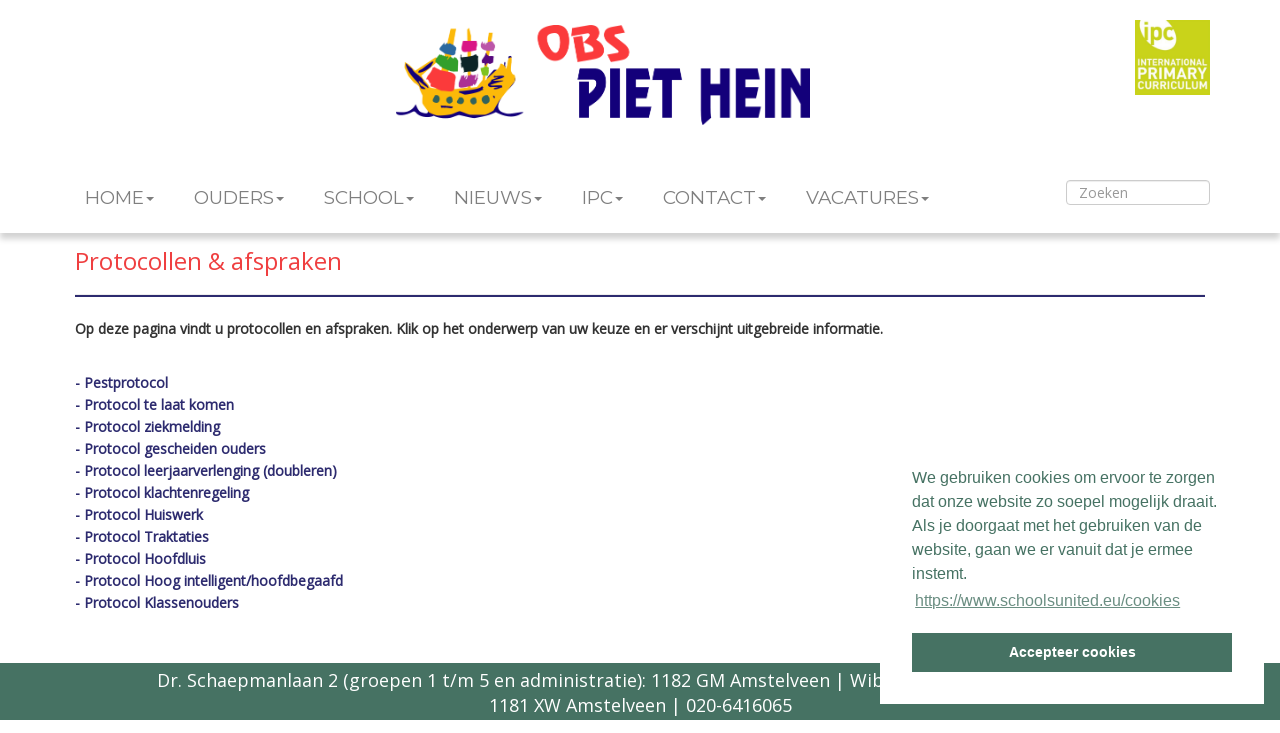

--- FILE ---
content_type: text/html; charset=UTF-8
request_url: https://www.obs-piethein.nl/index.php?section=11&page=269
body_size: 4079
content:
<!DOCTYPE html>
  <html lang="nl">
    <!-- f_get_head WDE4 -->
    <head>
      <title>OBS Piet Hein &#187; OUDERS &#187; Protocollen &amp; afspraken</title>
      <meta name="description" content="">
      <meta name="keywords" content="school, basisschool, po, onderwijs, educatie, groepen, leerkrachten, website, interactief">
      <meta name="google-site-verification" content="">
      <meta name="robots" content="index,follow,archive">
      <meta charset="utf-8">
      <meta name="viewport" content="width=device-width, initial-scale=1.0">
	  <meta name="theme-color" content="#ffffff">
      <link rel="icon" href="syndeo_data/media/template_images/WebDesignEditor4/favicon.ico" type="image/x-icon">
	  <link rel="shortcut icon" href="syndeo_data/media/template_images/WebDesignEditor4/favicon.ico" type="image/x-icon">
	  <link rel="stylesheet" type="text/css" href="https://cdnjs.cloudflare.com/ajax/libs/font-awesome/5.15.1/css/all.min.css"/>
      <link rel="stylesheet" href="https://ajax.googleapis.com/ajax/libs/jqueryui/1.12.1/themes/base/jquery-ui.css">
      <link rel="stylesheet" href="https://ajax.googleapis.com/ajax/libs/jquerymobile/1.4.5/jquery.mobile.min.css">
      <link rel="stylesheet" href="/starnet/interface/bootstrap/css/bootstrap.min.css">
      <link rel="stylesheet" href="/starnet/themes/WebDesignEditor4/flexslider.css" type="text/css">
	  <link rel="stylesheet" href="/starnet/themes/WebDesignEditor4/main.style.css" type="text/css"><link rel="stylesheet" href="/starnet/themes/shared.css" type="text/css">
	  <link rel="stylesheet" href="/starnet/style.php?type=W" type="text/css">
	  <link rel="stylesheet" href="/syndeo_data/themes/WebDesignEditor4/style.css" type="text/css">
	  
	  
	  <script src="https://cdnjs.cloudflare.com/ajax/libs/animejs/3.2.0/anime.min.js"></script>
      <script src="https://ajax.googleapis.com/ajax/libs/jquery/1.12.4/jquery.min.js"></script>
      <script src="https://ajax.googleapis.com/ajax/libs/jqueryui/1.12.1/jquery-ui.min.js"></script>
      <script src="/starnet/interface/bootstrap/js/bootstrap.min.js"></script>
      <script src="/starnet/themes/WebDesignEditor4/js/main.min.js"></script>
<script src="/starnet/themes/schoolsunited.js"></script>

<link rel="stylesheet" href="/starnet/interface/GSlider/GSlider.style.css" type="text/css">
<script src="/starnet/interface/GSlider/dist/GSlider.class.dev.js"></script>

<link rel="stylesheet" href="/starnet/interface/GNewsRotator/GNewsRotator.style.css" type="text/css">
<script src="/starnet/interface/GNewsRotator/GNewsRotator.js"></script>

<link rel="stylesheet" type="text/css" href="//cdnjs.cloudflare.com/ajax/libs/cookieconsent2/3.0.3/cookieconsent.min.css" />
    <script src="//cdnjs.cloudflare.com/ajax/libs/cookieconsent2/3.0.3/cookieconsent.min.js"></script>
    <script>
      window.addEventListener("load", function(){
        window.cookieconsent.initialise({
          "palette": {
            "popup": {
              "background": "#ffffff",
              "text": "#467263"
            },
            "button": {
              "background": "#467263",
              "text": "#ffffff"
            }
          },
          "position": "bottom-right",
          "content": {
            "message": "We gebruiken cookies om ervoor te zorgen dat onze website zo soepel mogelijk draait. Als je doorgaat met het gebruiken van de website, gaan we er vanuit dat je ermee instemt.",
            "dismiss": "Accepteer cookies",
            "link": "https://www.schoolsunited.eu/cookies",
            "href": "https://www.schoolsunited.eu/cookies"
          }
        })
      });
    </script><link rel="stylesheet" href="https://fonts.googleapis.com/css?family=Playfair+Display%7COpen+Sans%7CDroid+Serif%7CLobster%7CCookie%7CMontserrat%7CBree+Serif%7CCabin+Sketch%7CFinger+Paint%7CPoller+One%7CAmaranth%7CPiedra%7CPaprika%7CGloria+Hallelujah" type="text/css"><style>

body {
	background-attachment: fixed;background-size: cover;
}

		.framed, .mask {
		  height: 0px;
		  }.db-border{
	border:1px dashed red;
}
</style>

  </head>
  <body>

	<div id="SUmessage" style="display:none;"></div>
	
    <div class="container-fluid header_bg">
	  <div class="container logo"><div class="Logo" id="Logo" style="display:none;"><h1 style="text-align: center;"><a href="https://www.obs-piethein.nl/"><img alt="" src="/syndeo_data/media/template_images/WebDesignEditor2/logopiethein-tr.png" style="width: 414px; height: 100px; margin: 5px;" /></a><img alt="" src="/syndeo_data/media/IPC_logo.jpg" style="width: 75px; height: 75px; float: right;" /></h1>
</div></div>    </div>
<div class='navbar-container' style="padding: 0">
      <!-- Master Nav --><script language="JavaScript" type="text/javascript">
$(document).ready(function() {
    $('.nav li.dropdown').hover(function() {
        $(this).addClass('open');
    }, function() {
        $(this).removeClass('open');
    });
});
</script>
<div class='nav-container'>
  <nav class="navbar navbar navbar-default">
  <div class='container'>&nbsp;<!-- Brand and toggle get grouped for better mobile display -->
			<div class="navbar-header">
				
                <button class="pull-right navbar-toggle" type="button" data-toggle="collapse" data-target=".js-navbar-collapse">
						<span class="sr-only">Toggle navigation</span>
						<span class="icon-bar"></span>
						<span class="icon-bar"></span>
						<span class="icon-bar"></span>
				</button></div>
         <!-- Collect the nav links, forms, and other content for toggling -->
         <div class="collapse navbar-collapse js-navbar-collapse"><form class="navbar-form navbar-right" role="search" method="post" action="index.php?page=312">
						<div class="form-group">
							<input style="margin: 7.5px 0;" class="form-control" name="q" size="15" placeholder="Zoeken" type="text">
						</div>
					</form><ul class="nav navbar-nav"><!--Array-0-4--><li class="dropdown" ><a href="index.php?section=1"  class="dropdown-toggle" data-toggle="dropdown" data-hover="dropdown">HOME<span class="caret"></span></a>
						<ul class="dropdown-menu dropdown-menu-left" role="menu" id="sub_menu_section1" ><li><a href="index.php?section=1&amp;page=4">Welkom</a></li><li><a href="index.php?section=1&amp;page=192">Aanmelden</a></li><li><a href="index.php?section=1&amp;page=193">Wie was Piet Hein?</a></li><li><a href="index.php?section=1&amp;page=194">Oudste school van Nederland</a></li>	</ul>	</li><!--Array-0-8--><li class="dropdown" ><a href="index.php?section=11"  class="dropdown-toggle" data-toggle="dropdown" data-hover="dropdown">OUDERS<span class="caret"></span></a>
						<ul class="dropdown-menu dropdown-menu-left" role="menu" id="sub_menu_section11" ><li><a href="index.php?section=11&amp;page=209">Informatie nieuwe ouders</a></li><li><a href="index.php?section=11&amp;page=269">Protocollen &amp; afspraken</a></li><li><a href="index.php?section=11&amp;page=252">Informatie</a></li><li><a href="index.php?section=11&amp;page=5">Ouderparticipatie/OR</a></li><li><a href="index.php?section=11&amp;page=81">MR/GMR</a></li><li><a href="index.php?section=11&amp;page=230">Tevredenheidsenquete</a></li><li><a href="index.php?section=11&amp;page=208">Verlof + twee dagen extra verlof</a></li><li><a href="index.php?section=11&amp;page=314">Ziekmelden</a></li>	</ul>	</li><!--Array-0-10--><li class="dropdown" ><a href="index.php?section=5"  class="dropdown-toggle" data-toggle="dropdown" data-hover="dropdown">SCHOOL<span class="caret"></span></a>
						<ul class="dropdown-menu dropdown-menu-left" role="menu" id="sub_menu_section5" ><li><a href="index.php?section=5&amp;page=195">Waar de school voor staat</a></li><li><a href="index.php?section=5&amp;page=197">Het team</a></li><li><a href="index.php?section=5&amp;page=201">Schoolgids</a></li><li><a href="index.php?section=5&amp;page=222">Schooltijden</a></li><li><a href="index.php?section=5&amp;page=250">Schoolondersteuningsprofiel</a></li><li><a href="index.php?section=5&amp;page=307">Jaarverslag 2024-2025</a></li><li><a href="index.php?section=5&amp;page=261">Vakanties en vrije dagen</a></li><li><a href="index.php?section=5&amp;page=198">Overblijf</a></li><li><a href="index.php?section=5&amp;page=254">Leerlingenraad</a></li><li><a href="index.php?section=5&amp;page=315">Activiteiten van externe aanbieders</a></li>	</ul>	</li><!--Array-0-4--><li class="dropdown" ><a href="index.php?section=2"  class="dropdown-toggle" data-toggle="dropdown" data-hover="dropdown">NIEUWS<span class="caret"></span></a>
						<ul class="dropdown-menu dropdown-menu-left" role="menu" id="sub_menu_section2" ><li><a href="index.php?section=2&amp;page=77">Laatste nieuws</a></li><li><a href="index.php?section=2&amp;page=105">Nieuwsbrief</a></li><li><a href="index.php?section=2&amp;page=68">Kalender</a></li><li><a href="index.php?section=2&amp;page=232">Kanjernieuws</a></li>	</ul>	</li><!--Array-0-1--><li class="dropdown" ><a href="index.php?section=25"  class="dropdown-toggle" data-toggle="dropdown" data-hover="dropdown">IPC<span class="caret"></span></a>
						<ul class="dropdown-menu dropdown-menu-left" role="menu" id="sub_menu_section25" ><li><a href="index.php?section=25&amp;page=303">Informatie </a></li>	</ul>	</li><!--Array-0-2--><li class="dropdown" ><a href="index.php?section=8"  class="dropdown-toggle" data-toggle="dropdown" data-hover="dropdown">CONTACT<span class="caret"></span></a>
						<ul class="dropdown-menu dropdown-menu-left" role="menu" id="sub_menu_section8" ><li><a href="index.php?section=8&amp;page=84">Contact</a></li><li><a href="index.php?section=8&amp;page=199">Social Schools</a></li>	</ul>	</li><!--Array-0-1--><li class="dropdown" ><a href="index.php?section=31"  class="dropdown-toggle" data-toggle="dropdown" data-hover="dropdown">VACATURES<span class="caret"></span></a>
						<ul class="dropdown-menu dropdown-menu-left" role="menu" id="sub_menu_section31" ><li><a href="index.php?section=31&amp;page=304">Vacatures</a></li>	</ul>	</li></ul></div>
	</div></nav></div>  
  <style>
	  /* make lighter color for main menu button*/
		  
	  /* make lighter color for sub menu button*/
		 
  </style>
    
  <style>
	  /* make lighter color for main menu button*/
		  
	  /* make lighter color for sub menu button*/
		 
  </style>
    
  <style>
	  /* make lighter color for main menu button*/
		  
	  /* make lighter color for sub menu button*/
		 
  </style>
    
  <style>
	  /* make lighter color for main menu button*/
		  
	  /* make lighter color for sub menu button*/
		 
  </style>
    
  <style>
	  /* make lighter color for main menu button*/
		  
	  /* make lighter color for sub menu button*/
		 
  </style>
    
  <style>
	  /* make lighter color for main menu button*/
		  
	  /* make lighter color for sub menu button*/
		 
  </style>
    
  <style>
	  /* make lighter color for main menu button*/
		  
	  /* make lighter color for sub menu button*/
		 
  </style>
  	<script>

	// set outer container to the height of the navbar
	// to be able to pull the navbar out 
	
	//var height=$('.nav-container').height();
	//$('.nav-container').css('height',height+"px");
	$(window).on('resize',()=>{
		
		// calculate height of bar
		height=$('.navbar').outerHeight();
		$('.nav-container').css('min-height',height+"px");
	});
	
	// pull navbar out, make sticky if <0
	var navContainer=$('.nav-container');
	var navBar=$('.nav-container .navbar');
	var doc=$(document);
	var isSticky=false;
	$(document).on('scroll resize',()=>{
		var scrollY = navContainer.offset().top-doc.scrollTop();
		
		//console.log(navContainer.scrollTop());
		if(scrollY<=0 && !isSticky){
			
			navBar.toggleClass('sticky-bar');
			isSticky=true;
		}else if(scrollY>0 && isSticky){
			
			navBar.toggleClass('sticky-bar');
			isSticky=false
		}
	})

	</script>
		<!-- /Master Nav -->

		<div class="clear"></div>
	</div> <!-- /container  --><div class="container content content11"><h2>Protocollen &amp; afspraken</h2>

<hr />
<p><strong style="font-size: 14px;">Op deze pagina vindt u protocollen en afspraken. Klik op het onderwerp van uw keuze en er verschijnt uitgebreide informatie.</strong></p>
<br />
<span style="font-size:14px;"><strong><a href="https://www.obs-piethein.nl/syndeo_data/media/pdf/Pestprotocol_Piet_Hein_definitief_140930.pdf">- Pestprotocol</a><br />
<a href="/syndeo_data/media/Protocol_ongeoorloofd_te_laat_komen_van_leerlingen__ouders__.pdf">-</a>&nbsp;<a href="/syndeo_data/media/Protocol_to_late.pdf">Protocol te laat komen</a><br />
<a href="/syndeo_data/media/Protocol_ziekmelding.pdf">- Protocol ziekmelding</a><br />
<a href="/syndeo_data/media/protocol_gescheiden_ouders.pdf">- Protocol gescheiden ouders</a><br />
<a href="/syndeo_data/media/150611_protocol_verlengen.pdf">- Protocol leerjaarverlenging (doubleren)</a><br />
<a href="/syndeo_data/media/1f__MODELTEKST_SCHOOLPOSTER_OVER_KLACHTROUTE_VERSIE_2018.doc">- </a><a href="/syndeo_data/media/klachtenprocedure_Amstelwijs.png">Protocol klachtenregeling</a><br />
<a href="/syndeo_data/media/HUISWERKBELEID_1801009.pdf">-</a><a href="/syndeo_data/media/OBS_Piet_Hein_-_Huiswerk_Protocol_website_[10-2023].pdf"> </a><a href="/syndeo_data/media/Huiswerkbeleid_Piet_Hein_2024-2025.pdf">Protocol Huiswerk</a><br />
<a href="/syndeo_data/media/Traktaties.pdf">- Protocol Traktaties</a><br />
<a href="/syndeo_data/media/Protocol_hoofdluis.pdf">- Protocol&nbsp;Hoofdluis</a><br />
<a href="/syndeo_data/media/pdf/BELEIDSSTUK_HB_.pdf">- Protocol Hoog intelligent/hoofdbegaafd</a><br />
<a href="/syndeo_data/media/Protocol_klassenouders_OBS_Piet_Hein_2023.pdf">- </a><a href="/syndeo_data/media/Protocol_klassenouders_OBS_Piet_Hein_2025.pdf">Protocol Klassenouders</a></strong></span><div class="clear padding10"></div></div><!-- footer -->
			<footer class="footer_bg_bottom clearfix">
			<div class="container" id="footerwrapper">
        <p style="text-align: center;"><span style="font-size:18px;">&nbsp; Dr. Schaepmanlaan 2&nbsp;(groepen 1&nbsp;t/m 5 en administratie): 1182 GM Amstelveen&nbsp;|&nbsp;Wibautlaan 46 (groepen 6&nbsp;t/m 8): 1181&nbsp;XW&nbsp;Amstelveen&nbsp;| 020-6416065</span></p>
      </div>
	  </footer>
	  <!-- /footer -->

<!-- Include all compiled plugins (below), or include individual files as needed -->
    <!-- IE10 viewport hack for Surface/desktop Windows 8 bug -->
    <script src="/starnet/themes/WebDesignEditor4/js/ie10-viewport-bug-workaround.js"></script>
  </body>
</html>


--- FILE ---
content_type: text/css;charset=UTF-8
request_url: https://www.obs-piethein.nl/starnet/style.php?type=W
body_size: 1550
content:
  #copyright {background-color: transparent;}  #copyright, #copyright a {color: #000000;}#boxtab ul li a {background: #FFFFFF;border: 1px solid #1F9BDC;}#boxtab ul li a:hover {background: #1F9BDC;color: #FFFFFF;}#boxtab ul li.active a,#boxtab ul li.active a:hover {background: #FFFFFF;color: #000000;}#footerwrapper {background: linear-gradient(#467263, #467263);}#footerwrapper a {color: transparent;    color: #000000;}#footerwrapper p, #footerwrapper p a {font-size: 7pt;font-family:  Playfair Display;	font-size: 10pt;	font-family: Open Sans;}#footerwrapper, #footerwrapper p, #footerwrapper p, #footerwrapper a {color: #FFFFFF;}#menu {background: linear-gradient(#ebd068, #ebd068);}#menu .current a, #menu li:hover > a, #menu .selected > a {color: #191919;}#menu > ul > li {margin-right: 10px;}#menu a {background: linear-gradient(#ebd068, #ebd068);color: #7F7F7F;font-family: Montserrat;font-size: 14pt;font-weight: normal;padding: 8px 15px;}#menu a, #nav ul a:hover, #menu ul {border-radius: 1px;-moz-border-radius:1px;}#menu li ul li a {font-size: 14pt;color: #333333;font-weight: normal;}#menu li ul li a, #menu ul ul  {background: linear-gradient(#ffffff, #FFFFFF);}#menu li ul li a:hover {background: linear-gradient(#B2B2B2, #B2B2B2) !important;color: #333333 !important;}#menu li:hover > a, #menu .selected > a {background: linear-gradient(#FFFFFF, #FFFFFF) !important;}#menu ul ul {opacity: 1;}#theForm  {border-style: solid; border-color: #2D2B6F;}#theForm {background-color: #FFFFFF;}#theForm, .pdf_box  {border-width: 5px;}.content {background-color: transparent;	background-color: transparent;}.dropdown-menu {background: linear-gradient(#FFFFFF, #FFFFFF);}.dropdown-menu>li>a, .submenu>li>a {font-weight: bold;color: #333333;font-size: 14pt;}.dropdown-menu>li>a:hover {color: #333333 !important;background: linear-gradient(#B2B2B2, #B2B2B2) !important;}.dropshadow {box-shadow: 3px 3px 4px #333333;}.footer_bg_bottom {background: linear-gradient(#467263, #467263);}.frontpage {background-color: transparent;	background-color: transparent;}.grid-item {}.header_bg {background-color: transparent;	background-color: transparent;}.logo {background-color: transparent;	background-color: transparent;}.mega-dropdown-menu {background: #FFFFFF; /* For browsers that do not support gradients */
    background: -webkit-linear-gradient(#FFFFFF, #FFFFFF); /* For Safari 5.1 to 6.0 */
    background: -o-linear-gradient(#FFFFFF, #FFFFFF); /* For Opera 11.1 to 12.0 */
    background: -moz-linear-gradient(#FFFFFF, #FFFFFF); /* For Firefox 3.6 to 15 */
    background: linear-gradient(#FFFFFF, #FFFFFF); /* Standard syntax */}.mega-dropdown-menu .dropdown-header {	font-weight: bold;	font-size: 11pt;color: #FF7F00;}.mega-dropdown-menu > li > ul > li > a {color: #000000; }.mega-dropdown-menu, .dropdown-menu {border: 2px solid #;}.module_entry {color: #000000;	color: #333333;}.module_wrap {border-radius: 0px;-moz-border-radius:0px;}.nav > li {	margin-right: 10px;opacity: 1;margin-right: 10px;}.navbar {	padding: 10px 10px;	border-radius: 4;}.navbar, .navbar .container {background: linear-gradient(#FFFFFF, #FFFFFF);}.navbar-default .navbar-nav > li >a:hover, .navbar-default .navbar-nav .active a, .nav .open > a {background: linear-gradient(#FFFFFF, #FFFFFF) !important;}.navbar-default .navbar-nav>li>a,.navbar-default .navbar-nav > .active > a {	padding: 5px 8px;}.navbar-default .navbar-nav>li>a,.navbar-default .navbar-nav > .active > a, .dropdown-menu > li > a, .submenu > li > a {padding: 8px 15px;font-weight: normal;font-size: 14pt;font-family: Montserrat;color: #7F7F7F;background: linear-gradient(#FFFFFF, #FFFFFF);}.navbar-default .navbar-nav>li>a:focus, .navbar-default .navbar-nav>li>a:hover, .navbar-default .navbar-nav>.open>a, .navbar-default .navbar-nav>.open>a:focus {color: #191919;}.navbar-default .navbar-toggle, .icon-bar {border-color: #DDDDDD;}.navbar-nav {margin-left: 0px;}.sas_module_lbl1 {color: #000000;font-size: 11pt;font-weight: bold;}.sas_module_lbl2 {color: #000000;font-size: 11pt;font-weight: bold;}.sas_module_subtitle  {color: #000000;font-size: 11pt;font-weight: bold;}.sas_module_table th  {background-color: #455AF7;}.sas_module_table th {background-color: transparent;color: transparent;}.sas_module_table th  {color: #000001;}.sas_module_title  {color: #000000;font-size: 12pt;font-weight: bold;}.sas_row_color_even {background-color: #AAD4FF;}.sas_row_color_odd {background-color: #FFFFFF;}.searchform input {border-radius: 5px;-moz-border-radius:5px;color: #7F7F7F;}.stijl1 {background-color: #FFFFFF;}.stijl2 {background-color: #FFFFFF;}.stijl3 {background-color: #FFFFFF;}.stijl4 {background-color: #FFFFFF;}.stijl5 {background-color: #FFFFFF;}.upload_image {width: 10%;width: 50%;}.upload_image1 {width: 100%;}@media (min-width: 768px) {.nav > li, .nav > li a:hover, .nav .open > a {border-radius: 5px;}}@media (min-width: 768px) {.navbar-default .navbar-nav>li>a,.navbar-default .navbar-nav > .active > a,.nav > li, .nav > li a:hover, .nav .open > a,.navbar-nav>li>.dropdown-menu {border-radius: 3px;}}a {color: #2D2B6F;}a:hover {color: #B857A1;}body {font-weight: normal; font-size: 12pt!important; 	font-family: Open Sans!important; color: #333333;	line-height: 1.4; background: linear-gradient(#ffffff, #ffffff);
}figure.image {border-radius: 15px;border: solid 1px #CCCCCC;}h1 {font-size: 20pt;font-family: Open Sans;color: #EF3F40;font-weight: normal;}h2 {font-family: Open Sans;font-size: 18pt;color: #EF3F40;font-weight: normal;}h3 {font-family: Open Sans;font-size: 16pt;color: #EF3F40;font-weight: normal;}h3.module_entry {color: transparent;	color: #333333;}h4 {font-family: Open Sans;font-size: 14pt;color: #EF3F40;font-weight: normal;}h5 {font-family: Open Sans;font-size: 14pt;color: #0E2427;font-weight: normal;}h6 {font-family: Open Sans;font-size: 14pt;color: #FF5656;font-weight: normal;}hr {color: #2D2B6F;background-color: #2D2B6F;height: 2px;}hr.boxtab {color: #1F9BDC;background-color: #1F9BDC;}li.module_entry a, .home_link a {color: transparent;	color: #333333;}p.sliderkop {font-family: Century Schoolbook;font-size: 19pt;color: #184CA5;}p.slidertext {color: #FF56FF;}
      @media (min-width: 768px) {
        .navbar-default .navbar-nav>li>a, .navbar-default .navbar-nav > .active > a, .nav > li, .nav > li a:hover, .nav .open > a {
          border-radius: 1px;
        }
      }
      @media (min-width: 768px) {
        .navbar-default .navbar-nav>li>a, .navbar-default .navbar-nav > .active > a, .nav > li, .nav > li a:hover, .nav .open > a {
          border-radius: 5px;
        }
      }
      @media (min-width: 768px) {
        .navbar-default .navbar-nav>li>a, .navbar-default .navbar-nav > .active > a, .nav > li, .nav > li a:hover, .nav .open > a {
          border-radius: 3px;
        }
      }

--- FILE ---
content_type: application/javascript
request_url: https://www.obs-piethein.nl/starnet/themes/schoolsunited.js
body_size: 492
content:
$(document).ready(function(){

  $( function() {
    $('input[type="radio"], input[type="checkbox"]').checkboxradio({
      icon: false
    });
  });

  $(".navbar-toggle").on("click", function () {
    $(this).toggleClass("active");
  });

  $(window).resize(function() {
    var windowWidth = $(window).width();
    $("#SUmessage").html(windowWidth);
    var Logo = document.getElementById("Logo");
    var LogoXL = document.getElementById("LogoXL");
    var LogoL = document.getElementById("LogoL");
    var LogoM = document.getElementById("LogoM");
    var LogoS = document.getElementById("LogoS");
    var LogoXS = document.getElementById("LogoXS");
    if (windowWidth>1200) {
      if (Logo) {
        if (Logo) {Logo.style.display = "block";}
        if (LogoL) {LogoL.style.display = "none";}
        if (LogoM) {LogoM.style.display = "none";}
        if (LogoS) {LogoS.style.display = "none";}
      } else if (LogoL) {
        if (LogoL) {LogoL.style.display = "block";}
        if (LogoM) {LogoM.style.display = "none";}
        if (LogoS) {LogoS.style.display = "none";}
      }
    } else if (windowWidth<=1200 && windowWidth>992) {
      if (LogoL) {
        if (Logo) {Logo.style.display = "none";}
        if (LogoL) {LogoL.style.display = "block";}
        if (LogoM) {LogoM.style.display = "none";}
        if (LogoS) {LogoS.style.display = "none";}
      } else if (Logo) {
        if (Logo) {Logo.style.display = "block";}
        if (LogoM) {LogoM.style.display = "none";}
        if (LogoS) {LogoS.style.display = "none";}
      }
    } else if (windowWidth<=992 && windowWidth>768) {
      if (LogoM) {
        if (Logo) {Logo.style.display = "none";}
        if (LogoL) {LogoL.style.display = "none";}
        if (LogoM) {LogoM.style.display = "block";}
        if (LogoS) {LogoS.style.display = "none";}
      } else if (LogoL) {
        if (Logo) {Logo.style.display = "none";}
        if (LogoL) {LogoL.style.display = "block";}
        if (LogoS) {LogoS.style.display = "none";}
      } else if (Logo) {
        if (Logo) {Logo.style.display = "block";}
        if (LogoS) {LogoS.style.display = "none";}
      }
    } else if (windowWidth<=768) {
      if (LogoS) {
        if (Logo) {Logo.style.display = "none";}
        if (LogoL) {LogoL.style.display = "none";}
        if (LogoM) {LogoM.style.display = "none";}
        if (LogoS) {LogoS.style.display = "block";}
      } else if (LogoM) {
        if (Logo) {Logo.style.display = "none";}
        if (LogoL) {LogoL.style.display = "none";}
        if (LogoM) {LogoM.style.display = "block";}
      } else if (LogoL) {
        if (Logo) {Logo.style.display = "none";}
        if (LogoL) {LogoL.style.display = "block";}
      } else if (Logo) {
        if (Logo) {Logo.style.display = "block";}
      }
    } else {
      var LL = document.getElementById("Logo");
      LL.style.display = "block";
    }
  }).resize();

});
